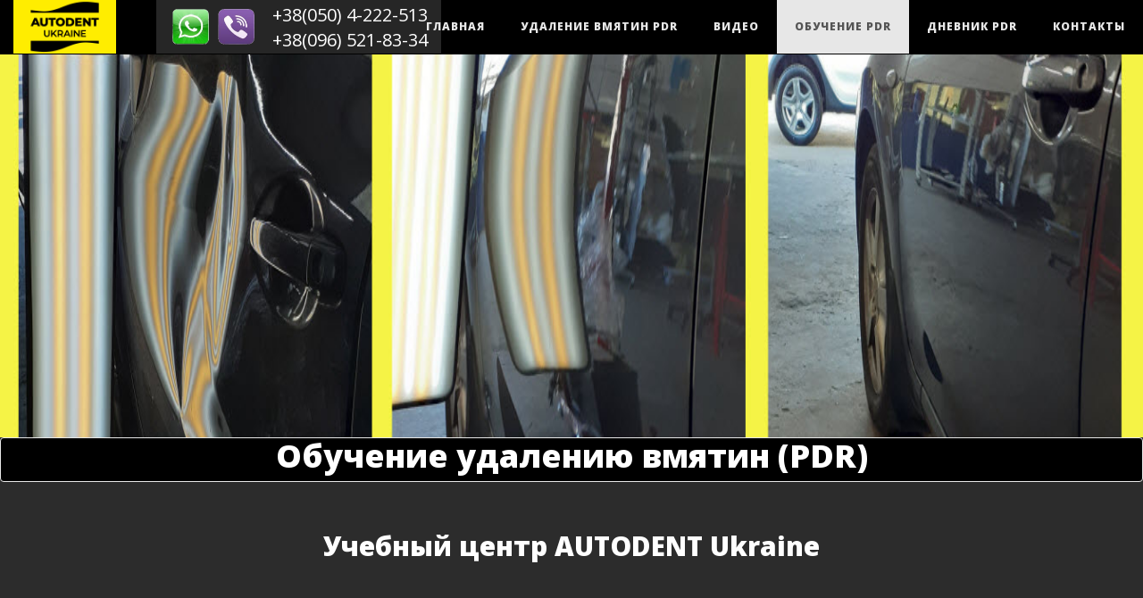

--- FILE ---
content_type: text/html; charset=windows-1251
request_url: http://autodent.com.ua/index.php?id=17901&show=89215
body_size: 5108
content:
<!DOCTYPE html>
<html lang = "ru">
<head>
    <META HTTP-EQUIV="Content-Type" CONTENT="text/html; charset=windows-1251">
    <meta http-equiv="X-UA-Compatible" content="IE=edge" />
    <META HTTP-EQUIV="EXPIRES" CONTENT="Wed, 21 Jan 2026 04:56:41 GMT">
    <META HTTP-EQUIV="Last-Modified" CONTENT="Mon, 19 Jan 2026 04:56:41 GMT">
    <META NAME="KEYWORDS" CONTENT="Обучение, удалению, вмятин, Учебный, центр, AUTODENT, Ukraine, p&gt">
    <META NAME="DESCRIPTION" CONTENT="Обучение удалению вмятин (PDR)">
    <META NAME="COPYRIGHT" CONTENT="Design by (c) 2016 by http://lookmy.info">
    <meta name="author" content="artevik.aav">
    <meta name="viewport" content="width=device-width, initial-scale=1.0" />

    <title>Обучение удалению вмятин (PDR) - Autodent PDR</title>
    <link rel="shortcut icon" href="/user/default/favicon222.png" type="image/png">

    <!-- Bootstrap Core CSS -->
    <link href="user/libs/bootstrap/bootstrap.min.css" rel="stylesheet">
    <!-- Custom CSS -->
    <link href="user/default/css/stomat.min.css" rel="stylesheet">
    <link href="user/default/css/main.css" rel="stylesheet">
    <link href="user/default/css/media.css" rel="stylesheet">
    <!--<link rel="stylesheet" href="user/default/css/animate.css" />-->

    <link rel="stylesheet" href="user/libs/font-awesome-4.2.0/css/font-awesome.min.css" />
    <link rel="stylesheet" href="user/libs/fancybox/jquery.fancybox.css" />
    <link type="text/css" rel="stylesheet" href="user/libs/rhino_slider/css/rhinoslider-1.05.css" />
    <!--<link rel="stylesheet" href="user/libs/owl.carousel.2.0.0-beta.2.4/assets/owl.carousel.css" />-->
    <link href='http://fonts.googleapis.com/css?family=Lora:400,700,400italic,700italic' rel='stylesheet' type='text/css'>
    <link href='http://fonts.googleapis.com/css?family=Open+Sans:300italic,400italic,600italic,700italic,800italic,400,300,600,700,800' rel='stylesheet' type='text/css'>
    <!--  jQuery 1.7+  -->
    <script src="http://code.jquery.com/jquery-2.1.4.min.js"></script>

    <style type="text/css">
        #slideshow li { list-style:none; }
    </style>

    <script>

        $(document).ready(function() {
            $('#slideshow').rhinoslider({
                effect: 'explode',
                easing: 'easeOutSine',
                randomOrder: true,
                controlsMousewheel: true,
                controlsKeyboard: true,
                controlsPrevNext: false,
                controlsPlayPause: false,
                autoPlay: true,
                parts: '13,7',
                showBullets: 'never',
                showTime: 6000
            });
        });

    </script>
    <script type="text/javascript">
        $(document).ready(function() {
            $(".fancybox").fancybox(
                    {
                        openEffect : 'none',
                        closeEffect	: 'none',
                        helpers : {
                            title : {
                                type : 'over'
                            }
                        }
                    }
            );
        });
    </script>

    <script>
        (function(i,s,o,g,r,a,m){i['GoogleAnalyticsObject']=r;i[r]=i[r]||function(){
                    (i[r].q=i[r].q||[]).push(arguments)},i[r].l=1*new Date();a=s.createElement(o),
                m=s.getElementsByTagName(o)[0];a.async=1;a.src=g;m.parentNode.insertBefore(a,m)
        })(window,document,'script','https://www.google-analytics.com/analytics.js','ga');

        ga('create', 'UA-59299735-1', 'auto');
        ga('send', 'pageview');

    </script>


</head>
<body>

<!-- Navigation -->
<nav class="navbar navbar-default navbar-custom navbar-fixed-top">
    <div class="container-fluid">
        <!-- Brand and toggle get grouped for better mobile display -->
        <div class="navbar-header page-scroll">
            <button type="button" class="navbar-toggle" data-toggle="collapse" data-target="#bs-example-navbar-collapse-1">
                <span class="sr-only">Меню</span>
                <span class="icon-bar"></span>
                <span class="icon-bar"></span>
                <span class="icon-bar"></span>
            </button>
            <a style="cursor:pointer; outline:none;" href="/"><img src=/21488/nashimaste/LogoAutodentUkra.png height=60 border=0></a>
        </div>

        <div class="number_phone hidden-xs">
            +38(050) 4-222-513<br>
            +38(096) 521-83-34
        </div>

        <!-- Collect the nav links, forms, and other content for toggling -->
        <div class="collapse navbar-collapse" id="bs-example-navbar-collapse-1">
            <UL id="top_menu" class="nav navbar-nav navbar-right"><LI class='dropdown %has_submenu%'><A href='index.php?id=17901&show=89214'>Главная</a></LI><LI class='dropdown not_first%has_submenu%'><A href='index.php?id=17901&show=89188'>Удаление вмятин PDR</a></LI><LI class='dropdown not_first%has_submenu%'><A href='index.php?id=17901&show=89216'>Видео</a></LI><LI class="dropdown active not_first%has_submenu%"><A href='index.php?id=17901&show=89215'>Обучение PDR</a></LI><LI class='dropdown not_first%has_submenu%'><A href='index.php?id=17901&show=89206'>Дневник PDR</a></LI><LI class='dropdown not_first%has_submenu%'><A href='index.php?id=17901&show=89191'>Контакты</a></LI></UL>
  
        </div>
        <!-- /.navbar-collapse -->
    </div>
    <!-- /.container -->
</nav>

<!-- Page Header -->
<!-- Set your background image for this header on the line below. -->
<header class="intro-header">

            <div id="page" >
                <ul id="slideshow">
						<li><a href="/21488/slaider/dver.jpg" class="fancybox" data-fancybox-group="group">
							<img src="/21488/slaider/dver.jpg" style=" width: 100%;"/>
						</a></li>
					
						<li><a href="/21488/slaider/Slayd.png" class="fancybox" data-fancybox-group="group">
							<img src="/21488/slaider/Slayd.png" style=" width: 100%;"/>
						</a></li>
					
						<li><a href="/21488/slaider/Banneri.png" class="fancybox" data-fancybox-group="group">
							<img src="/21488/slaider/Banneri.png" style=" width: 100%;"/>
						</a></li>
					
						<li><a href="/21488/slaider/BMV_Banner.png" class="fancybox" data-fancybox-group="group">
							<img src="/21488/slaider/BMV_Banner.png" style=" width: 100%;"/>
						</a></li>
					
						<li><a href="/21488/slaider/Banner_Kamri_zad.jpg" class="fancybox" data-fancybox-group="group">
							<img src="/21488/slaider/Banner_Kamri_zad.jpg" style=" width: 100%;"/>
						</a></li>
					
						<li><a href="/21488/slaider/Banner.jpg" class="fancybox" data-fancybox-group="group">
							<img src="/21488/slaider/Banner.jpg" style=" width: 100%;"/>
						</a></li>
					
						<li><a href="/21488/slaider/Banner_reno_Dast.jpg" class="fancybox" data-fancybox-group="group">
							<img src="/21488/slaider/Banner_reno_Dast.jpg" style=" width: 100%;"/>
						</a></li>
					 </ul> 
            </div>

    <!-- Collect the nav links, forms, and other content for toggling -->
    <nav class="navbar navbar-default" role="navigation">
        <div class="number_phone_1 col-xs-12 visible-xs">
            +38 (096) 521 83 34<br>
            +38 (050) 422-25-13
        </div>
                    <center><h1 class="post-title">
                        Обучение удалению вмятин (PDR)
                    </h1></center>
    </nav>
</header>



<!-- Main Content -->
<div class="container">
    <div class="row">
        <!--Левый сблок основной-->
        <div class="col-lg-10 col-lg-offset-1 col-md-8 col-md-offset-2">
            <div class="post-preview">
                    <span class="post-subtitle"><div class="divBlock"><h2 style="text-align: center;">Учебный центр AUTODENT Ukraine</h2>
<p><iframe width="560" height="315" src="https://www.youtube.com/embed/cR2mO4fPC0U" title="YouTube video player" frameborder="0" allow="accelerometer; autoplay; clipboard-write; encrypted-media; gyroscope; picture-in-picture" allowfullscreen="">&lt;p&gt;</iframe>&#160;&#160;<iframe width="560" height="315" src="https://www.youtube.com/embed/CmwwtpT4XAo" title="YouTube video player" frameborder="0" allow="accelerometer; autoplay; clipboard-write; encrypted-media; gyroscope; picture-in-picture" allowfullscreen=""></iframe></p>
<p>&#160; &#160;</p>
<p>Если Вы зашли на эту страницу нашего сайта значит Вас интересует&#160; профессия -&#160; беcпокрасочное удаление вмятин автомобиля (PDR).</p>
<p>Так как это тонкая, ручная работа, то обучение удалению вмятин весьма деликатный процесс, который не может иметь конвейерной технологии. Очень важно при обучении PDR найти тот язык который будет понятен ученику и уделить столько внимания чтобы получить гарантированній результат. Поэтому обучение удалению вмятин (PDR) может быть только индивидуальным.</p>
<p>Наша философия&#160; -&#160; мы считаем что научиться удалению вмятин может любой желающий и чем сильнее это желание тем эффективнее будет учеба.</p>
<p>Срок обучения всем основным методикам составляет две-три недели, в зависимости от предварительной подготовки ученика. После обучения по желанию ученика он может пройти недельную стажировку с мастером.&#160;</p>
<p>Обучение включает в себя:</p>
<ul>
    <li>Все современные методики удаления вмятин</li>
    <li>Теоретическую базу, умение правильно "прочитать" вмятину и выбрать методику</li>
    <li>Практические занятия, упражнения, отработка</li>
    <li>Разборка, подготовка деталей для удаления вмятин PDR, сборка</li>
    <li>Общение с клиентами, продажа, ценообразование</li>
    <li>Подбор инструмента</li>
</ul>
<p>Ну и наконец, если&#160; Вы еще не приняли окончательное решение можно выделить несколько тезисов относительно профессии "Удаление вмятин" PDR</p>
<ul>
    <li>Это востребованная, ликвидная профессия позволяющая Вам как мастеру быть независимым, так как Ваше мастерство всегда с Вами.</li>
    <li>Обучение и покупка инструмента это не затраты, а инвестиции (вложения), которые себя очень быстро окупают</li>
    <li>Так как работая Вы будете постоянно повышать свой уровень профессионализма, то это отразится на качестве Ваших работ и на скорости выполнения что будет способствовать постоянному росту Ваших доходов от этой профессии.</li>
    <li>Удаление вмятин на автомобиле (PDR) - это очень увлекательная, творческая и азартная, захватывающая профессия.</li>
</ul>
<p>Конечно в рамках статьи невозможно рассказать все, поэтому если Вас интересует профессия удаление вмятин на автомобиле звоните нам.</p>
<p>Желаем&#160; Вам удачи в выборе профессии, ждем Вас на обучение в нашем учебном центре AUTODENT Ukraine, поможем стать&#160;настоящим профессионалом в удалении вмятин!</p>
<p><iframe width="560" height="315" src="https://www.youtube.com/embed/PWvf11j96-s" title="YouTube video player" frameborder="0" allow="accelerometer; autoplay; clipboard-write; encrypted-media; gyroscope; picture-in-picture" allowfullscreen=""></iframe> <iframe width="560" height="315" src="https://www.youtube.com/embed/3VAxE3ij8ik" title="YouTube video player" frameborder="0" allow="accelerometer; autoplay; clipboard-write; encrypted-media; gyroscope; picture-in-picture" allowfullscreen=""></iframe></p>
<p>&#160;</p>
<p>&#160;</p>
<p>&#160;</p>
<p>&#160;</p>
<p>&#160;</p></div></span>
                    <span><a name=comment>&nbsp;</a></span>
            </div>
        </div>
        <!-- Слайдер -->
        <div class="col-lg-10 col-lg-offset-1 col-md-8 col-md-offset-2">
            <!--<div class="sider_container">
                <ul id="slideshow">
						<li><a href="/21488/slaider/dver.jpg" class="fancybox" data-fancybox-group="group">
							<img src="/21488/slaider/dver.jpg" style=" width: 100%;"/>
						</a></li>
					
						<li><a href="/21488/slaider/Slayd.png" class="fancybox" data-fancybox-group="group">
							<img src="/21488/slaider/Slayd.png" style=" width: 100%;"/>
						</a></li>
					
						<li><a href="/21488/slaider/Banneri.png" class="fancybox" data-fancybox-group="group">
							<img src="/21488/slaider/Banneri.png" style=" width: 100%;"/>
						</a></li>
					
						<li><a href="/21488/slaider/BMV_Banner.png" class="fancybox" data-fancybox-group="group">
							<img src="/21488/slaider/BMV_Banner.png" style=" width: 100%;"/>
						</a></li>
					
						<li><a href="/21488/slaider/Banner_Kamri_zad.jpg" class="fancybox" data-fancybox-group="group">
							<img src="/21488/slaider/Banner_Kamri_zad.jpg" style=" width: 100%;"/>
						</a></li>
					
						<li><a href="/21488/slaider/Banner.jpg" class="fancybox" data-fancybox-group="group">
							<img src="/21488/slaider/Banner.jpg" style=" width: 100%;"/>
						</a></li>
					
						<li><a href="/21488/slaider/Banner_reno_Dast.jpg" class="fancybox" data-fancybox-group="group">
							<img src="/21488/slaider/Banner_reno_Dast.jpg" style=" width: 100%;"/>
						</a></li>
					 </ul> 
            </div>-->
        </div>
    </div>
</div>

<hr>


<!-- Footer -->
<footer>
    <div class="container">
        <div class="row">
            <div class="col-lg-6 col-md-6 col-sm-12 col-xs-12">
                <ul class="list-inline text-center lalalala">
            <li>+38 (050) 422-25-13 (viber)</li>
            <li>+38 (096) 521-83-34</li>
                </ul>
            </div>
            <div class="col-lg-6 col-md-6 col-sm-12 col-xs-12">
                <ul class="list-inline text-center">
                    <li style="">Наша почта: AutodentKiev@gmail.com<br>Instagram: @autodent_ukraine_pdr<br>
			Facebook: facebook.com/kiev.pdr/</li>
                </ul>
            </div>
            <div class="col-lg-10 col-lg-offset-1 col-md-8 col-md-offset-2">
                <p class="copyright text-muted" style="text-align: center;margin: 20px 0;"><a href="http://webdesign.lookmy.info/">Продвижение и разработка сайтов в Киеве</a> &copy; <a href="http://lookmy.info/">2016-2020 LookMy.info</a></p>
            </div>
        </div>
    </div>
</footer>

<!-- jQuery -->
<script src="//code.jquery.com/jquery-1.11.3.min.js"></script>
<!--<script src="user/default/js/jquery.js"></script>-->
<!-- Bootstrap Core JavaScript -->
<script src="user/default/js/bootstrap.min.js"></script>
<!-- Custom Theme JavaScript -->
<!--<script src="user/default/js/stomat.min.js"></script>-->

<!--[if lt IE 9]>
<script src="user/libs/html5shiv/es5-shim.min.js"></script>
<script src="user/libs/html5shiv/html5shiv.min.js"></script>
<script src="user/libs/html5shiv/html5shiv-printshiv.min.js"></script>
<script src="user/libs/respond/respond.min.js"></script>
<![endif]-->

<!-- Facebook Pixel Code -->
<script>
    !function(f,b,e,v,n,t,s){if(f.fbq)return;n=f.fbq=function(){n.callMethod?
            n.callMethod.apply(n,arguments):n.queue.push(arguments)};if(!f._fbq)f._fbq=n;
        n.push=n;n.loaded=!0;n.version='2.0';n.queue=[];t=b.createElement(e);t.async=!0;
        t.src=v;s=b.getElementsByTagName(e)[0];s.parentNode.insertBefore(t,s)}(window, document,'script','https://connect.facebook.net/en_US/fbevents.js');
    fbq('init', '1233341126686254');
    fbq('track', "PageView");</script>
<noscript><img height="1" width="1" style="display:none"
               src="https://www.facebook.com/tr?id=1233341126686254&ev=PageView&noscript=1"
        /></noscript>
<!-- End Facebook Pixel Code -->
<!--<script type="text/javascript" src="http://ajax.googleapis.com/ajax/libs/jquery/1.7/jquery.min.js"></script>-->
<script type="text/javascript" src="user/libs/rhino_slider/js/rhinoslider-1.05.js"></script>
<script type="text/javascript" src="user/libs/rhino_slider/js/mousewheel.js"></script>
<script type="text/javascript" src="user/libs/rhino_slider/js/easing.js"></script>
<!-- Jquery 1.11 -->
<!--<script src="libs/jquery/jquery-1.11.1.min.js"></script>-->
<!-- Include js plugin Mousewheel -->
<!--<script src="libs/jquery-mousewheel/jquery.mousewheel.min.js"></script>-->
<script src="user/libs/fancybox/jquery.fancybox.pack.js"></script>
<!--<script src="libs/scrollto/jquery.scrollTo.min.js"></script>-->
<!--<script src="user/libs/owl.carousel.2.0.0-beta.2.4/owl.carousel.min.js"></script>-->

</body>
</html>

--- FILE ---
content_type: text/css
request_url: http://autodent.com.ua/user/default/css/stomat.min.css
body_size: 1810
content:
/*!
 * Clean Blog v1.0.0 (http://startbootstrap.com)
 * Copyright 2014 Start Bootstrap
 * Licensed under Apache 2.0 (https://github.com/IronSummitMedia/startbootstrap/blob/gh-pages/LICENSE)
 */

body{font-family:Lora,'Times New Roman',serif;font-size:20px;color:#404040}p{line-height:1.5;margin:30px 0}p a{text-decoration:underline}h1,h2,h3,h4,h5,h6{font-family:'Open Sans','Helvetica Neue',Helvetica,Arial,sans-serif;font-weight:800}a{color:#404040}a:hover,a:focus{color:#0085a1}a img:hover,a img:focus{cursor:zoom-in}blockquote{color:gray;font-style:italic}hr.small{max-width:100px;margin:15px auto;border-width:4px;border-color:#fff}.navbar-custom{position:absolute;top:0;left:0;width:100%;z-index:3;font-family:'Open Sans','Helvetica Neue',Helvetica,Arial,sans-serif}.navbar-custom .navbar-brand{font-weight:800}.navbar-custom .nav li a{text-transform:uppercase;font-size:12px;font-weight:800;letter-spacing:1px}@media only screen and (min-width:768px){.navbar-custom{background: rgb(213, 0, 0);border-bottom:1px solid transparent}.navbar-custom .navbar-brand{color:#fff;padding:20px}.navbar-custom .navbar-brand:hover,.navbar-custom .navbar-brand:focus{color:rgba(255,255,255,.8)}.navbar-custom .nav li a{color:#fff;padding:20px}.navbar-custom .nav li a:hover,.navbar-custom .nav li a:focus{color:rgba(255,255,255,.8)}}@media only screen and (min-width:1170px){.navbar-custom{-webkit-transition:background-color .3s;-moz-transition:background-color .3s;transition:background-color .3s;-webkit-transform:translate3d(0,0,0);-moz-transform:translate3d(0,0,0);-ms-transform:translate3d(0,0,0);-o-transform:translate3d(0,0,0);transform:translate3d(0,0,0);-webkit-backface-visibility:hidden;backface-visibility:hidden}.navbar-custom.is-fixed{position:fixed;top:-61px;background-color:rgba(255,255,255,.9);border-bottom:1px solid #f2f2f2;-webkit-transition:-webkit-transform .3s;-moz-transition:-moz-transform .3s;transition:transform .3s}.navbar-custom.is-fixed .navbar-brand{color:#404040}.navbar-custom.is-fixed .navbar-brand:hover,.navbar-custom.is-fixed .navbar-brand:focus{color:#0085a1}.navbar-custom.is-fixed .nav li a{color:#404040}.navbar-custom.is-fixed .nav li a:hover,.navbar-custom.is-fixed .nav li a:focus{color:#0085a1}.navbar-custom.is-visible{-webkit-transform:translate3d(0,100%,0);-moz-transform:translate3d(0,100%,0);-ms-transform:translate3d(0,100%,0);-o-transform:translate3d(0,100%,0);transform:translate3d(0,100%,0)}}.intro-header{background-color:gray;background:no-repeat center center;background-attachment:scroll;-webkit-background-size:cover;-moz-background-size:cover;background-size:cover;-o-background-size:cover;margin-bottom:20px}.intro-header .site-heading,.intro-header .post-heading,.intro-header .page-heading{padding:100px 0 50px;color:#fff}@media only screen and (min-width:768px){.intro-header .site-heading,.intro-header .post-heading,.intro-header .page-heading{padding:140px 0}}.intro-header .site-heading,.intro-header .page-heading{text-align:center}.intro-header .site-heading h1,.intro-header .page-heading h1{margin-top:0;font-size:40px}.intro-header .site-heading .subheading,.intro-header .page-heading .subheading{font-size:24px;line-height:1.1;display:block;font-family:'Open Sans','Helvetica Neue',Helvetica,Arial,sans-serif;font-weight:300;margin:10px 0 0}@media only screen and (min-width:768px){.intro-header .site-heading h1,.intro-header .page-heading h1{font-size:60px}}.intro-header .post-heading h1{font-size:35px}.intro-header .post-heading .subheading,.intro-header .post-heading .meta{line-height:1.1;display:block}.intro-header .post-heading .subheading{font-family:'Open Sans','Helvetica Neue',Helvetica,Arial,sans-serif;font-size:24px;margin:10px 0 30px;font-weight:600}.intro-header .post-heading .meta{font-family:Lora,'Times New Roman',serif;font-style:italic;font-weight:300;font-size:20px}.intro-header .post-heading .meta a{color:#fff}@media only screen and (min-width:768px){.intro-header .post-heading h1{font-size:55px}.intro-header .post-heading .subheading{font-size:30px}}.post-preview>a{color:#404040}.post-preview>a:hover,.post-preview>a:focus{text-decoration:none;color:#0085a1}.post-preview>a>.post-title{font-size:30px;margin-top:30px;margin-bottom:10px}.post-preview>a>.post-subtitle{margin:0;font-weight:300;margin-bottom:10px}.post-preview>.post-meta{color:gray;font-size:18px;font-style:italic;margin-top:0}.post-preview>.post-meta>a{text-decoration:none;color:#404040}.post-preview>.post-meta>a:hover,.post-preview>.post-meta>a:focus{color:#0085a1;text-decoration:underline}@media only screen and (min-width:768px){.post-preview>a>.post-title{font-size:36px}}.section-heading{font-size:36px;margin-top:60px;font-weight:700}.caption{text-align:center;font-size:14px;padding:10px;font-style:italic;margin:0;display:block;border-bottom-right-radius:5px;border-bottom-left-radius:5px}footer{padding:50px 0 65px}footer .list-inline{margin:0;padding:0}footer .copyright{font-size:14px;text-align:center;margin-bottom:0}.floating-label-form-group{font-size:14px;position:relative;margin-bottom:0;padding-bottom:.5em;border-bottom:1px solid #eee}.floating-label-form-group input,.floating-label-form-group textarea{z-index:1;position:relative;padding-right:0;padding-left:0;border:none;border-radius:0;font-size:1.5em;background:0 0;box-shadow:none!important;resize:none}.floating-label-form-group label{display:block;z-index:0;position:relative;top:2em;margin:0;font-size:.85em;line-height:1.764705882em;vertical-align:middle;vertical-align:baseline;opacity:0;-webkit-transition:top .3s ease,opacity .3s ease;-moz-transition:top .3s ease,opacity .3s ease;-ms-transition:top .3s ease,opacity .3s ease;transition:top .3s ease,opacity .3s ease}.floating-label-form-group::not(:first-child){padding-left:14px;border-left:1px solid #eee}.floating-label-form-group-with-value label{top:0;opacity:1}.floating-label-form-group-with-focus label{color:#0085a1}form .row:first-child .floating-label-form-group{border-top:1px solid #eee}.btn{font-family:'Open Sans','Helvetica Neue',Helvetica,Arial,sans-serif;text-transform:uppercase;font-size:14px;font-weight:800;letter-spacing:1px;border-radius:0;padding:15px 25px}.btn-lg{font-size:16px;padding:25px 35px}.btn-default:hover,.btn-default:focus{background-color:#0085a1;border:1px solid #0085a1;color:#fff}.pager{margin:20px 0 0}.pager li>a,.pager li>span{font-family:'Open Sans','Helvetica Neue',Helvetica,Arial,sans-serif;text-transform:uppercase;font-size:14px;font-weight:800;letter-spacing:1px;padding:15px 25px;background-color:#fff;border-radius:0}.pager li>a:hover,.pager li>a:focus{color:#fff;background-color:#0085a1;border:1px solid #0085a1}.pager .disabled>a,.pager .disabled>a:hover,.pager .disabled>a:focus,.pager .disabled>span{color:gray;background-color:#404040;cursor:not-allowed}::-moz-selection{color:#fff;text-shadow:none;background:#0085a1}::selection{color:#fff;text-shadow:none;background:#0085a1}img::selection{color:#fff;background:0 0}img::-moz-selection{color:#fff;background:0 0}body{webkit-tap-highlight-color:#0085a1}


--- FILE ---
content_type: text/css
request_url: http://autodent.com.ua/user/default/css/main.css
body_size: 1500
content:
body {
	background: #2c2c2c;
	color:#FFFFFF;
}

.news_href {
	color:yellow; font-size:19px;
}
/*header soc ico*/
.head_ico_soc_youtube{
	position: absolute;
	top: 175px;
	left: 62px;
}

.head_ico_soc_facebook{
	position: absolute;
	top: 230px;
	left: 62px;
}

.divBlock p{
	margin: 0px;
}

.number_phone {
	position: absolute;
	top: 0px;
	padding: 3px 15px 0px 130px;
	left: 175px;
	height: 60px;
	background: url(../img/ico/WhatsApp-Viber.png) no-repeat 15px center;
	color: white;
	/*background-color: #d50000;*/
	background-color: #262626;
	cursor: default;
	background-size: 30%;
}
.head_ico_soc_youtube span .fa-youtube {
	background: #ec0000;
	border-radius: 30px;
}
.head_ico_soc_facebook span .fa-facebook {
	background: #0b438a;
	border-radius: 30px;
}
/*end header soc ico*/

.right_aside {
	padding: 15px 20px;
	background-color: #ded2cf;
	margin-top: 10px;
	border: 1px solid #293249;
}
.right_aside ul {
	margin: 0;
	padding: 0;
	text-align: center;
	list-style: none;
}
.right_aside ul li a{
	color: #293249;
	text-transform: uppercase;
	font-weight: 700;
}
.post-preview {
	padding: 5px 10px;
	margin-top: 10px;
}
.post-title{
	margin: 0;
	padding: 0;
}
.hr_line{
	margin-top: 5px;
	margin-bottom: 10px;
	border-top: 1px solid #a0bbd0;
}
.navigaition_fon {
	font-size: 15px;
	color: #000000;
}
.navigaition_fon a{
	color: #6b8cbd;
}
.main_cat a {
	word-wrap: break-word;
}
.mymenu .now0 {
	/*display: none !important;*/
}
.mymenu .now2 {
	/*display: none !important; */
}
.text_nameform {
	font-size: 11px;
}
.but_feed{
	padding: 10px 25px;
	background-color: #1E2836;
	outline: none;
	color: #FFF;
	font-size: 14px;
	font-weight: 500;
	text-transform: uppercase;
	text-shadow: 1px 1px 1px #000;
}
.but_feed:hover{
	background-color:#1E2836;
	color: #fc3;
}

.sider_container img {
	max-width: 100%;
}
.sider_container {
	position: relative;
	margin: 30px 0px 0px;
}
.mymenu {
	font-size: 15px;
	float: none !important;
	text-align: center !important;
	font-family: Arial;
}
.mymenu li {
	float: none !important;
	display: inline-block !important;
}

.mymenu li ul li{
	width: 100%;
}
.mymenu li:hover {
	color: #EEEEEE;
}
.mymenu li a:hover {
	color: #111111;
}
.mymenu li a{
	color:#fff;
}
/*.mymenu li .t7, .t2{
	margin: 10px 0;
}*/
.block_dMedia {
	overflow: hidden;
	display: block;
	max-height: 350px;
}
.opisanie_tovar {
	min-height: 350px;
	display: block;
	overflow: hidden;
}
.nazvanie_tovar {
	text-align: center;
	color: #0284c8;
	font-weight: bold;
}
.kartinka_tovar a img{
	width: 100%;
	height: 110px;
	display: block;
}
.divBlock {
	font-size: 15px;
	font-weight: normal;
}
.site-heading{
	color: #a40000 !important;
	text-shadow: 0 1px 1px #3e1111 !important;
}
.site-heading h1 {
	background-color: rgba(0,0,0,0.5);
}
hr.small {
	max-width: 180px !important;
	text-shadow: 0 1px 1px #3e1111 !important;
}
.subheading {
	background-color: rgba(0,0,0,0.5);
}
.lalalala {
	font-size: 25px;
}
.lalalala li{
	display: block !important;
}
.navbar-brand img {
	width: 75px;
	height: auto;
	display: block;
	margin: 10px 0 0 30px;
}

@media ( min-width: 768px) and (max-width: 1199px){
	.number_phone{
		position: absolute;
		top: 60px;
		padding: 15px 15px 0px 130px;
		left: auto;
		right: 0px;
		height: 60px;
		background: url("../img/ico_vw.png") no-repeat 15px center;
		color: white;
		/*background-color: #d50000;*/
		background-color: #0284c8;
		cursor: default;
	}
}

@media (max-width:767px){

	/*header soc ico*/
	.head_ico_soc_youtube{
		position: absolute;
		top: 110px;
		left: 15px;
	}

	.head_ico_soc_facebook{
		position: absolute;
		top: 160px;
		left: 15px;
	}

	.number_phone{
		top: 50px;
		font-size: 19px;

	}
	/*end header soc ico*/

	.number_phone_1{
		padding: 15px 15px 0px 130px;
		height: 60px;
		background: url("../img/ico_vw.png") no-repeat 15px center;
		color: white;
		/*background-color: #d50000;*/
		background-color: #0284c8;
		cursor: default;
		font-size: 18px;
	}

	.navbar-brand img {
		display: none;
	}
	.mymenu li {
		display: inline !important;
	}
	.mymenu li ul li{
		text-align: center;
	}
	.navbar-default .navbar-nav .open .dropdown-menu>li>a {
		color: #e7e7e7;
	}
}
.dropdown-menu {
	/*background: #b30404;*/
	background: #000000;
}
.dropdown-menu>li>a:focus, .dropdown-menu>li>a:hover {
	background: #e7e7e7;
	color:#EEEEEE;
}
.navbar-custom .nav li a:hover, .navbar-custom .nav li a:focus {
	color: red;

}
.navbar-default {
	/*background-color: #d50000;*/
	background-color: #000000;
	/*border-color: #b30404;*/
}
.navbar-default .navbar-nav>li>a {
	color: #e7e7e7;
}
.navbar-toggle {
}
.post-subtitle {
	font-size: 14px;
}
.hor_line {
	height: 1px;
	width: 100%;
	background-color: #2c8aff;
	display: block;
	margin: 10px 0px;
	padding: 0 20px;
}
.line1 {

}
.news_background {

}
.news_img, .news_opis {

}

--- FILE ---
content_type: text/css
request_url: http://autodent.com.ua/user/default/css/media.css
body_size: 1371
content:
/*==========  Desktop First Method  ==========*/

/* Large Devices, Wide Screens */
@media only screen and (max-width : 5000px) {
	.news_img a img {
		width: 180px;
	}
	.bttm_border {
		border-bottom: 0;
	}
	#page {
		height: 490px;
		background: rgba(51, 51, 51, 0.78);
		overflow: hidden;
	}
	#slideshow {
		width:100%;
		height:520px;

		/*IE bugfix*/
		padding:0;
		margin:0;
	}
	.rhino-item a img {
		height: 720px;
		/*margin: 0 0px 150px 0px;*/
		display: block;
		position: relative;
		bottom: 100px;
	}
}
/* Large Devices, Wide Screens */
@media only screen and (max-width : 1200px) {
	.news_img a img {
		width: 160px;
	}
	#page {
		height: 400px;
		overflow: hidden;
	}
	#slideshow {
		width:100%;
		height:450px;

		/*IE bugfix*/
		padding:0;
		margin:0;
	}
	.rhino-item a img {
		height: 590px;
		display: block;
		position: relative;
		bottom: 100px;
	}
	.maian_mnu ul li a {
		padding: 15px 47px;
	}
	.maian_mnu ul li a:hover {
		padding: 15px 47px;
	}
	.maian_mnu ul li a:active {
		padding: 15px 47px;
	}
	.bttm_border {
		border-bottom: 0;
	}
}

/* Medium Devices, Desktops */
@media only screen and (max-width : 992px) {
	.line1 {
		display: none;
	}
	.news_img, .news_opis {
		margin-top: 15px;
	}
	.news_img a img {
		width: 140px;
	}
	#page {
		height: 370px;
		overflow: hidden;
	}
	#slideshow {
		width:100%;
		height:420px;

		/*IE bugfix*/
		padding:0;
		margin:0;
	}
	.rhino-item a img {
		height: 520px;
		display: block;
		position: relative;
		bottom: 70px;
	}

	.feedform {
		text-align: left;
	}
	.tth_gall {
		text-align: center;
	}
	.logo {
		margin: 0;
		padding: 0;
	}
	.logo_img img {
		height: 100px;
	}
	.head_info img {
		display: none;
	}
	.maian_mnu ul li {
		padding: 0;
		border-right: 0;
	}
	.bttm_border {
		border-bottom: 0;
	}
	.sell_right .button {
		margin: 15px auto;
		float: none;
		max-width: 250px;
	}
	.sell_descr {
		text-align: center;
	}

	.maian_mnu ul {
		background-color: #97999A;
		display: none;
		position: absolute;
		width: 100%;
		margin: 50px -15px;
	}
	.maian_mnu ul li {
		display: block;
	}
}

/* Small Devices, Tablets */
@media only screen and (max-width : 768px) {
	.news_img a img {
		width: 160px;
	}
	#page {
		height: 320px;
		overflow: hidden;
	}
	#slideshow {
		width:100%;
		height:370px;

		/*IE bugfix*/
		padding:0;
		margin:0;
	}
	.rhino-item a img {
		height: 420px;
		display: block;
		position: relative;
		bottom: 50px;
	}
	.feedform {
		text-align: center;
	}
	.tth_gall {
		text-align: center;
		margin: 0 auto;
		position: relative;
		display: table;
	}
	.logo ul li a {
		font-size: 28px;
	}
	.logo ul li p {
		font-size: 15px;
	}
	.maian_mnu ul li {
		padding: 0;
		border-right: 0;
	}
	.top_links {
		background-color: #585d61;
		display: none;
		margin-top: 15px;
		padding: 14px;
		position: absolute;
		vertical-align: middle;
		width: 100%;
	}
	.logo {
		text-align: center;
	}
	.head_info {
		text-align: center;
	}
	.table-responsive {
		width: 100%;
		margin-bottom: 15px;
		overflow-y: hidden;
		-ms-overflow-style: -ms-autohiding-scrollbar;
		border: 1px solid #dddddd;
	}
	.table-responsive > .table {
		margin-bottom: 0;
	}
	.table-responsive > .table > thead > tr > th,
	.table-responsive > .table > tbody > tr > th,
	.table-responsive > .table > tfoot > tr > th,
	.table-responsive > .table > thead > tr > td,
	.table-responsive > .table > tbody > tr > td,
	.table-responsive > .table > tfoot > tr > td {
		white-space: nowrap;
	}
	.table-responsive > .table-bordered {
		border: 0;
	}
	.table-responsive > .table-bordered > thead > tr > th:first-child,
	.table-responsive > .table-bordered > tbody > tr > th:first-child,
	.table-responsive > .table-bordered > tfoot > tr > th:first-child,
	.table-responsive > .table-bordered > thead > tr > td:first-child,
	.table-responsive > .table-bordered > tbody > tr > td:first-child,
	.table-responsive > .table-bordered > tfoot > tr > td:first-child {
		border-left: 0;
	}
	.table-responsive > .table-bordered > thead > tr > th:last-child,
	.table-responsive > .table-bordered > tbody > tr > th:last-child,
	.table-responsive > .table-bordered > tfoot > tr > th:last-child,
	.table-responsive > .table-bordered > thead > tr > td:last-child,
	.table-responsive > .table-bordered > tbody > tr > td:last-child,
	.table-responsive > .table-bordered > tfoot > tr > td:last-child {
		border-right: 0;
	}
	.table-responsive > .table-bordered > tbody > tr:last-child > th,
	.table-responsive > .table-bordered > tfoot > tr:last-child > th,
	.table-responsive > .table-bordered > tbody > tr:last-child > td,
	.table-responsive > .table-bordered > tfoot > tr:last-child > td {
		border-bottom: 0;
	}
}

/* Extra Small Devices, Phones */
@media only screen and (max-width : 550px) {
	.news_img a img {
		width: 100px;
	}
	.block_cat {
		display:none;
	}
	#page {
		height: 250px;
		overflow: hidden;
	}
	#slideshow {
		width:100%;
		height:290px;

		/*IE bugfix*/
		padding:0;
		margin:0;
	}
	.rhino-item a img {
		height: 330px;
		display: block;
		position: relative;
		bottom: 20px;
	}
}

/* Extra Small Devices, Phones */
@media only screen and (max-width : 480px) {
	#page {
		height: 220px;
		overflow: hidden;
	}
	#slideshow {
		width:100%;
		height:270px;

		/*IE bugfix*/
		padding:0;
		margin:0;
	}
	.rhino-item a img {
		height: 290px;
		bottom: 5px;
		display: block;
		position: relative;
	}
	.block_cat {
		display:none;
	}
	.feedform {
		text-align: center;
	}
	.tth_gall {
		margin: 0 auto;
		position: relative;
		display: table;
	}
	.logo_foot {
		margin: 0;
		padding: 0;
	}
	.logotip {
		font-size: 27px;
	}
	.size3 img {
		width: 200px;
	}
	.size2 img {
		width: 200px;
	}
	.logo {
		text-align: center;
		padding: 10px 0;
	}
	.head_info {
		text-align: center;
	}
	.bttm_border {
		border-bottom: 1px solid #fff;
	}
}

/* Custom, iPhone Retina */
@media only screen and (max-width : 320px) {
	#page {
		height: 220px;
		overflow: hidden;
	}
	#slideshow {
		width:100%;
		height:250px;

		/*IE bugfix*/
		padding:0;
		margin:0;
	}
	.rhino-item a img {
		height: 250px;
		bottom: 5px;
		display: block;
		position: relative;
	}
	.feedform {
		text-align: center;
	}
	.tth_gall {
		text-align: justify;
	}
	.logo_foot {
		margin: 0;
		padding: 0;
	}
	.logotip {
		font-size: 22px;
	}
	.size3 img {
		width: 200px;
	}
	.size2 img {
		width: 200px;
	}
	.logo {
		text-align: center;
		padding: 10px 0;
	}
	.logo ul li a {
		font-size: 22px;
	}
	.head_info {
		text-align: center;
	}
	.bttm_border {
		border-bottom: 1px solid #fff;
	}
}


/*==========  Mobile First Method  ==========*/

/* Custom, iPhone Retina */
@media only screen and (min-width : 320px) {
	.bttm_border {
		border-bottom: 1px solid #fff;
	}
}

/* Extra Small Devices, Phones */
@media only screen and (min-width : 480px) {
	.bttm_border {
		border-bottom: 1px solid #fff;
	}
}

/* Small Devices, Tablets */
@media only screen and (min-width : 768px) {
	.bttm_border {
		border-bottom: 0;
	}
	.top_links {
		display: inline-block !important;
	}
}

/* Medium Devices, Desktops */
@media only screen and (min-width : 992px) {
	.bttm_border {
		border-bottom: 0;
	}
	.maian_mnu ul {
		display: block !important;
	}
}

/* Large Devices, Wide Screens */
@media only screen and (min-width : 1200px) {

}

--- FILE ---
content_type: text/plain
request_url: https://www.google-analytics.com/j/collect?v=1&_v=j102&a=2051535155&t=pageview&_s=1&dl=http%3A%2F%2Fautodent.com.ua%2Findex.php%3Fid%3D17901%26show%3D89215&ul=en-us%40posix&dt=%D0%9E%D0%B1%D1%83%D1%87%D0%B5%D0%BD%D0%B8%D0%B5%20%D1%83%D0%B4%D0%B0%D0%BB%D0%B5%D0%BD%D0%B8%D1%8E%20%D0%B2%D0%BC%D1%8F%D1%82%D0%B8%D0%BD%20(PDR)%20-%20Autodent%20PDR&sr=1280x720&vp=1280x720&_u=IEBAAEABAAAAACAAI~&jid=1062574886&gjid=1731111492&cid=967046021.1768791403&tid=UA-59299735-1&_gid=1513031805.1768791403&_r=1&_slc=1&z=1893348006
body_size: -450
content:
2,cG-GVZVVZKZW3